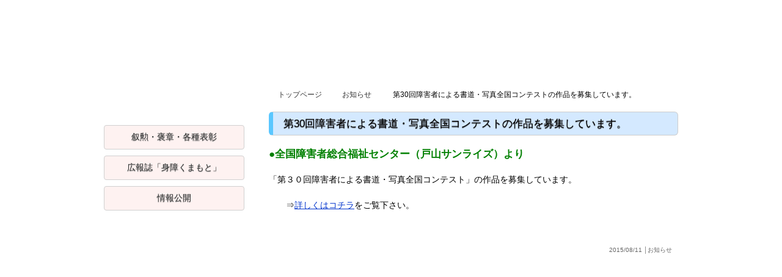

--- FILE ---
content_type: text/html
request_url: https://www.kumashinren.com/index.cgi?n=86&writer=news
body_size: 3056
content:
<!DOCTYPE html PUBLIC "-//W3C//DTD XHTML 1.0 Transitional//EN" "http://www.w3.org/TR/xhtml1/DTD/xhtml1-transitional.dtd">
<html dir="ltr" xmlns="http://www.w3.org/1999/xhtml" lang="ja">
<head>
<meta http-equiv="Content-Type" content="text/html; charset=Shift_JIS" />
<meta http-equiv="content-style-type" content="text/css" />
<title>第30回障害者による書道・写真全国コンテストの作品を募集しています。 ｜ 社会福祉法人　熊本県身体障害者福祉団体連合会</title>
<meta name="robots" content="index,follow" />
<meta name="robots" content="noarchive">
<meta name="robots" content="no-cache">
<link rel="canonical" href="https://www.kumashinren.com" />
<link rel="home" href="https://www.kumashinren.com/index.html" title="社会福祉法人 熊本県身体障害者福祉団体連合会" />
<link rel="help" href="https://www.kumashinren.com/mindex.html" title="お問い合わせ" />
<link rel="alternate" type="application/rss+xml" title="熊本県身体障害者福祉団体連合会" href="https://www.kumashinren.com/index.rdf" />
<meta name="keywords" content="身障連,しんしょうれん,障害者,しょうがい,自立,支援,社会参加,福祉,熊本身体障害者福祉団体連合会,障害者110番,結婚相談事業,くまもと,クマモト,熊本,福祉活動" />
<meta name="description" content="第30回障害者による書道・写真全国コンテストの作品を募集しています。 ｜ 社会福祉法人　熊本県身体障害者福祉団体連合会は、熊本県内における身体障害がある方の福祉の充実と、社会参加・自立へのご支援・サポートをおこなっております。" />
<link href="./skin/940_01/common2.css" rel="stylesheet" type="text/css" />
<link href="./skin/940_01/font_sw1.css" rel="stylesheet" type="text/css"  title="Small" />
<link href="./skin/940_01/font_sw2.css" rel="stylesheet" type="text/css"  title="Large" />
</head>

<body class="news" id="news">
<a name="page_top"></a>

<!--main_table ▼-->
<div class="main_table" align="center">

<!--header ▼-->
<div class="message_box">
  <div class="message_box_top">
    <h1><a href="https://www.kumashinren.com/index.html">熊本県身体障害者福祉団体連合会</a></h1>
    <div id="headmenu2">
    <ul>
    <li id="menu01"><a onclick="setActiveStyleSheet('Small'); return false;">文字の大きさ　標準</a></li>
    <li id="menu02"><a onClick="setActiveStyleSheet('Large'); return false;">文字の大きさ　大き目</a></li>
    <li id="menu03"><a href="index.cgi?n=20">サイトマップ</a></li>
    </ul>
    </div>
  </div>

  <!--header menu▼-->
  <div id="headmenu1">
    <ul>
    <li id="menu01"><a href="./index.html">トップページ</a></li>
    <li id="menu02"><a href="./index.cgi?n=2">団体概要</a></li>
    <li id="menu03"><a href="./index.cgi?n=3">業務案内</a></li>
    <li id="menu04"><a href="./index.cgi?n=4">年間行事予定</a></li>
    <li id="menu05"><a href="./index.cgi?n=5">研修事業</a></li>
    <li id="menu06"><a href="./index.cgi?n=6">支援活動</a></li>
    <li id="menu07"><a href="./index.cgi?n=7">スポーツ・文化活動</a></li>
    </ul>
  </div>
  <!--header menu end-->

  <!--header image▼-->
  <div class="message_box_under">
    <div id="mimg"></div>
  </div>
  <!--header image end-->

</div>
<!--header end-->

<!--main aera ▼-->
<div class="main_aera">

  <!--page ▼-->
  <div class="page">

  <!-- side menu ▼-->
  <div class="menu_table">
    <div id="lside_menu2">
      <ul>
      <li id="menu01"><a href="./index.cgi?writer=album&category=kensyu_album">研修事業アルバム</a></li>
      <!--<li id="menu02"><a href="./index.cgi?writer=album&category=shien_album">支援活動アルバム</a></li>-->
      <li id="menu03"><a href="./index.cgi?writer=album&category=sports_album">スポーツ活動アルバム</a></li>
      <li id="menu04"><a href="./index.cgi?writer=album&category=bunka_album">文化活動アルバム</a></li>
      </ul>
    </div>
    <div id="lside_menu">
      <ul>
      <li id="menu01"><a href="./index.cgi?writer=news">お知らせ</a></li>
      <li id="menu20"><a href="index.cgi?n=14">叙勲・褒章・各種表彰</a></li>
      <li id="menu21"><a href="index.cgi?n=13">広報誌「身障くまもと」</a></li>
      <li id="menu22"><a href="index.cgi?n=12">情報公開</a></li>
      <li id="menu02"><a href="https://www.kumashinren.com/mindex.html">熊本県身体障害者福祉団体連合会へのお問合せ</a></li>
      <li id="menu10"><a href="./index.cgi?n=11">所在地・アクセス</a></li>
      <li id="menu11"><a href="./index.cgi?n=6">障がい者１１０番</a></li>
      <li id="menu03"><a href="./index.cgi?n=8">リンク</a></li>
      </ul>
    </div>
    <div class='side_menu_cell'>
      <script language="JavaScript" src="rsv/index.cgi?line=10;tpl=blog;cat=お知らせ"></script>
    </div>

    <!--<div class='side_menu_cell2'></div>-->

  </div>
  <!-- side menu end-->


  <!--mainbox cell ▼-->
  <div class='mainbox_cell'>

    <!--pankuzu area ▼-->
    <div class="pankuzu_area">
      <div class="pkuzu_main">
        <ol class="pkuzu_list">
        <li id="no"><a href="https://www.kumashinren.com/index.html">トップページ</a></li>
        <li id="yes">第30回障害者による書道・写真全国コンテストの作品を募集しています。</li>
        </ol>
      </div>
      <div class="pkuzu_etc">
        <ol class="pkuzu_list">
        <li id="no"><a href="https://www.kumashinren.com/index.html">トップページ</a></li>
        <li id="yes"><a href="https://www.kumashinren.com/index.cgi?writer=news">お知らせ</a></li>
        <li id="yes">第30回障害者による書道・写真全国コンテストの作品を募集しています。</li>
        </ol>
      </div>
      <div class="pkuzu_sub">
        <ol class="pkuzu_list">
        <li id="no"><a href="https://www.kumashinren.com/index.html">トップページ</a></li>
        <li id="yes">お知らせ</li>
        <li id="yes"><a href="https://www.kumashinren.com/index.cgi?writer=news&category=news">お知らせ</a></li>
        <li id="yes">第30回障害者による書道・写真全国コンテストの作品を募集しています。</li>
        </ol>
      </div>
    </div>
    <!--pankuzu area end-->

    <!-- mainbox cell contents ▼-->
    <div class="mainbox_cell_contents">

    <!--sub_cate_menu ▼
    <div class='sub_cate_menu'>
    </div>
    sub_cate_menu end-->

    <!--▼記事表示▼-->

    <!--1記事 start▼-->
    <table class="article_table">
      <tr>
        <td class="article_body">
                    <div class="article_header">
                         <div class='article_subject'>
                            <h2>第30回障害者による書道・写真全国コンテストの作品を募集しています。</h2>
                         </div>
                      </div>



                      

                      <span style="font-weight:bold;font-size:13pt;color:green;">●全国障害者総合福祉センター（戸山サンライズ）より</span><br />
<br />
「第３０回障害者による書道・写真全国コンテスト」の作品を募集しています。<br />
<br />
　　&rArr;<a href="http://www.normanet.ne.jp/~ww100006/contest/contest30.html" target="_blank">詳しくはコチラ</a>をご覧下さい。<br />
<br /><br />

                      

          <!--記事FOOTER▼-->
          <div class="article_footer">
            <div class="article_footer_right">
                    2015/08/11
                     │お知らせ 

            </div>
            <div class="article_footer_left">
              <a href="#page_top" class="page_top">Page Top</a>
            </div>


          </div>
          <!--記事FOOTER▲-->
        </td>
      </tr>
    </table>
    <!--1記事 end▲-->
            

    <div class='under_page_bar_table'>
      <div class='page_bar_title'>&nbsp;</div>
      <div class='page_bar_right'><a href="./index.cgi?n=84&amp;writer=news" class='menu_top_link'></a>    <a href="./index.cgi?n=87&amp;writer=news" class='menu_top_link'></a></div>
    </div>


    <!--▲記事表示 end-->

  </div>
  <!-- mainbox cell contents end -->

  </div>
  <!--mainbox cell end-->


  </div>
  <!--page end-->

</div>
<!--main aera end-->

<!--footer ▼-->
<div class="footer_p_top">
  <p><a href="#page_top">Page Top</a></p>
</div>
<div class="footer_box">
  <div class="footer2">
    <div class="footer2_left">
    <h1>社会福祉法人<br />熊本県身体障害者福祉団体連合会</h1>
    <p>〒860-0842<br />熊本県熊本市中央区南千反畑町3-7<br />熊本県総合福祉センター1F<br />Tel:０９６－３５４－７３７１</p>
    </div>
    <div class="footer2_link">
     <ul>
     <li><a href="./index.html">トップページ</a></li>
     <li><a href="./index.cgi?n=2">団体概要</a></li>
     <li><a href="./index.cgi?n=3">業務内容</a></li>
     <li><a href="./index.cgi?n=11">所在地・アクセス</a></li>
     <li><a href="./index.cgi?writer=news">お知らせ</a></li>
     </ul>
    </div>
    <div class="footer2_link">
     <ul>
     <li><a href="./index.cgi?n=4">年間行事予定</a></li>
     <li><a href="./index.cgi?n=5">研修事業</a></li>
     <li><a href="./index.cgi?n=6">支援活動</a></li>
     <li><a href="./index.cgi?n=7">スポーツ・文化活動</a></li>
     <li><a href="./index.cgi?n=14">叙勲・褒章・各種表彰</a></li>
     </ul>
    </div>
    <div class="footer2_link">
     <ul>
     <li><a href="./index.cgi?writer=album&category=kensyu_album">研修事業アルバム</a></li>
     <li><a href="./index.cgi?writer=album&category=shien_album">支援活動アルバム</a></li>
     <li><a href="./index.cgi?writer=album&category=sports_album">スポーツ活動アルバム</a></li>
     <li><a href="./index.cgi?writer=album&category=bunka_album">文化活動アルバム</a></li>
     <li><a href="./index.cgi?n=13">広報誌「身障くまもと」</a></li>
     </ul>
    </div>
    <div class="footer2_link">
     <ul>
     <li><a href="index.cgi?n=17">ジパング倶楽部について</a></li>
     <li><a href="https://www.kumashinren.com/mindex.html">お問い合せ</a></li>
     <li><a href="./index.cgi?n=15">個人情報保護方針</a></li>
     <li><a href="./index.cgi?n=8">リンク</a></li>
     <li><a href="./index.cgi?n=20">サイトマップ</a></li>
     </ul>
    </div>
    <p id="notice">本サイトの内容および画像(写真)などを無断で転載・使用することを固く禁じます。転載・使用されたい場合は、お問い合わせください。</p>
    <div class="footer2_right">
     <div id="rss_btn"><a href="https://www.kumashinren.com/index.rdf"><img src="img/rdf.png" width="52" height="15" alt="RSS1.0" /></a></div>
    </div>
  </div>
  <div class="footer_copy"></div>
</div>
<!--footer end-->

</div>
<!--main_table end-->

<script type="text/javascript" src="etc/common2.js"></script>
<!--<script type="text/javascript">
animatedcollapse.addDiv('open01', 'fade=1,speed=1000,hide=1,group=tab')
animatedcollapse.addDiv('open02', 'fade=1,speed=1000,hide=1,group=tab')
animatedcollapse.addDiv('open03', 'fade=1,speed=1000,hide=1,group=tab')
animatedcollapse.addDiv('open04', 'fade=1,speed=1000,hide=1,group=tab')
animatedcollapse.addDiv('open05', 'fade=1,speed=1000,hide=1,group=tab')
//additional addDiv() call...
//additional addDiv() call...
animatedcollapse.init()
</script>-->
</body>
</html>



--- FILE ---
content_type: text/css
request_url: https://www.kumashinren.com/skin/940_01/common2.css
body_size: 98
content:
@charset "shift-jis";
@import url("design.css");
@import url("detailes.css?210330");
@import url("../hshtml.css");
/*@import url("basic.css");*/
/*@import url("../../etc/web-dock.css");*/

--- FILE ---
content_type: text/css
request_url: https://www.kumashinren.com/skin/940_01/font_sw1.css
body_size: 170
content:
@charset "Shift_JIS";

body, tr, td, th, div, p, span, dt, dd, li, h2, h3, h4, a, caption {
	font-size: 14px;
	color: #000000;
	font-family: "メイリオ", Meiryo,"ＭＳ Ｐゴシック","MS P Gothic","ヒラギノ角ゴ Pro W3","Hiragino Kaku Gothic Pro W3",sans-serif;
}



--- FILE ---
content_type: text/css
request_url: https://www.kumashinren.com/skin/940_01/font_sw2.css
body_size: 171
content:
@charset "Shift_JIS";

body, tr, td, th, div, p, span, dt, dd, li, h2, h3, h4, a, caption  {
	font-size: 18px;
	color: #000000;
	font-family: "メイリオ", Meiryo,"ＭＳ Ｐゴシック","MS P Gothic","ヒラギノ角ゴ Pro W3","Hiragino Kaku Gothic Pro W3",sans-serif;
}



--- FILE ---
content_type: text/css
request_url: https://www.kumashinren.com/skin/940_01/design.css
body_size: 6008
content:
@charset "shift-jis";
/*
  RingBlog v.3 スタイルシート
*/

/* 全体的な設定 */

.clearfix:after {
  content: ".";
	display: block;
	height: 0;
	clear: both;
  visibility: hidden;
}
.clearfix { display: inline-table; }

/* Mac版IEには適応しない \*/
* html .clearfix { height: 1%; }
*+html .clearfix { height: 1%; }
.clearfix { display: block; }

* {
	margin: 0px;
	padding: 0px;
	list-style: none;
}
html {
	overflow-x: hidden;
	overflow: scroll;
	overflow: -moz-scrollbars-vertical;
}
body {
	background-color: #FFFFFF;
	margin: 0px;
}
/*body, tr, td, th, div, p {
	font-size: 11pt;
	color: #000000;
	font-family: 'ＭＳ Ｐゴシック','MS PGothic','ヒラギノ角ゴ Pro W3','Hiragino Kaku Gothic Pro',osaka,'メイリオ',Meiryo,sans-serif;
}*/

img {
	padding: 0px;
	margin: 0px;
	border-width: 0px;
}
:focus {
	outline: 0;
}

/* アンカータグの設定 */
a:link             { color:#333333; text-decoration:none; }
a:visited          { color:#333333; text-decoration:none; }
a:hover            { color:red; text-decoration:underline; }
a:active           { color:red; text-decoration:none; }

a.title:link       { color:#000000; text-decoration:none; }
a.title:visited    { color:#000000; text-decoration:none; }
a.title:hover      { color:red; text-decoration:none; }
a.title:active     { color:#FFFFFF; text-decoration:none; }

a.top-nav:link     { color:#003060; text-decoration: none; }
a.top-nav:visited  { color:red; text-decoration: none; }
a.top-nav:hover    { color:yellow; text-decoration: underline; }
a.top-nav:active   { color:red; text-decoration: none; }

a.header_bar_link:link     { color:#003060; text-decoration: underline; }
a.header_bar_link:visited  { color:#003060; text-decoration: underline; }
a.header_bar_link:hover    { color:red; text-decoration: underline; }
a.header_bar_link:active   { color:red; text-decoration: none; }

.small {
  font-size:8pt;
}

h1 {
}
h2 {
  font-size:10pt;
  margin:0px;
}

/*  メインのテーブル  */
.main_table {
	width: 100%;
	margin: 0px;
	padding: 0px;
	background-position: 50% 0px;
	background-image: url('../../img/mhead_bg.gif');
	background-repeat: repeat-x;
}

/*  メッセージボックス  */
.message_box {
	width: 100%;
	height: 124px;
	margin: 0px;
}
.home_message_box {
	background-position: 50% 0%;
	width: 100%;
	height: 475px;
	margin: 0px;
	background-image: url(../../img/mhead_bg.gif);
	background-repeat: repeat-x;
}

/*  messagesトップ  */
.message_box_top {
	width: 940px;
	height: 60px;
	margin: 0px;
	padding: 0px;
}
.message_box_top h1 {
	background-position: 0px -11px;
	margin: 0px;
	background-image: url('../../img/box_m_logo.gif');
	background-repeat: no-repeat;
	padding: 0px;
	width: 390px;
	height: 60px;
	float: left;
	text-indent: -9999px;
}
.message_box_top h1 a{
	display: block;
	width: 390px;
	height: 60px;
}
.message_right {
	width: 310px;
	float: right;
	height: 63px;
}
/*  head menu2 for text type  */
#headmenu2 {
	margin: 0px;
	padding: 0px;
	overflow: hidden;
	float: right;
	height: 39px;
	width: 294px;
	background-image: url('../../img/btns_uper2.gif');
	background-repeat: no-repeat;
}
#headmenu2 ul {
	margin: 0px;
	padding: 0px;
	overflow: hidden;
	height: 39px;
	width: 294px;
	text-align: left;
}
#headmenu2 ul li {
	padding: 0px;
	margin: 0px;
	list-style-type: none;
	float: left;
	text-indent: -9999px;
	overflow: hidden;
}
#headmenu2 ul li a {
	padding: 0px;
	margin: 0px;
	overflow: hidden;
	height: 39px;
	display: block;
}
#headmenu2 ul li#menu01 a {
	margin: 0px 0px 0px 38px;
	padding: 0px;
	background-position: -38px 0px;
	width: 54px;
	height: 39px;
	background-image: url('../../img/btns_uper2.gif');
	background-repeat: no-repeat;
}
#headmenu2 ul li#menu01 a:hover {
	background-position: -38px -39px;
}
#headmenu2 ul li#menu02 a {
	background-position: -96px 0px;
	width: 54px;
	height: 39px;
	background-image: url('../../img/btns_uper2.gif');
	margin-left: 4px;
}
#headmenu2 ul li#menu02 a:hover {
	background-position: -96px -39px;
}
#headmenu2 ul li#menu03 a {
	background-position: -160px 0px;
	width: 132px;
	height: 39px;
	background-image: url('../../img/btns_uper2.gif');
	margin-left: 10px;
}
#headmenu2 ul li#menu03 a:hover {
	background-position: -160px -39px;
}
body#sitemap #headmenu2 ul li#menu03 a {
	background-position: -160px -39px;
}

a.menu2:link       {
	color: #FFFFFF;
	text-decoration: none;
}
a.menu2:visited    {
	color: #FFFFFF;
	text-decoration: none;
}
a.menu2:hover      {
	color: #FF0000;
	text-decoration: underline;
}
a.menu2:active     { color:red; text-decoration:none; }

/*  head menu1  */
#headmenu1 {
	width: 940px;
	height: 40px;
}
#headmenu1 ul {
	padding: 0px;
	margin: 0px;
	height: 40px;
	width: 940px;
	overflow: hidden;
}
#headmenu1 li {
	background-repeat: no-repeat;
	list-style-type: none;
	height: 40px;
	text-indent: -9999px;
	float: left;
}
#headmenu1 li a {
	height: 40px;
	display: block;
	margin-right: 2px;
}
#headmenu1 li a:hover {
	height: 40px;
}
#headmenu1 li#menu01 a {
	background: url('../../img/btns_uper.gif') 0px 0px;
	width: 135px;
}
#headmenu1 li#menu01 a:hover {
	background: url('../../img/btns_uper.gif') 0px -40px;
}
#headmenu1 li#menu02 a {
	background: url('../../img/btns_uper.gif') -137px 0px;
	width: 132px;
}
#headmenu1 li#menu02 a:hover {
	background: url('../../img/btns_uper.gif') -137px -40px;
}
body#basic_info #headmenu1 li#menu02 a {
	background: url('../../img/btns_uper.gif') -137px -40px;
}
#headmenu1 li#menu03 a {
	background: url('../../img/btns_uper.gif') -271px 0px;
	width: 132px;
}
#headmenu1 li#menu03 a:hover {
	background: url('../../img/btns_uper.gif') -271px -40px;
}
body#works_info #headmenu1 li#menu03 a {
	background: url('../../img/btns_uper.gif') -271px -40px;
}
#headmenu1 li#menu04 a {
	background: url('../../img/btns_uper.gif') -405px 0px;
	width: 132px;
}
#headmenu1 li#menu04 a:hover {
	background: url('../../img/btns_uper.gif') -405px -40px;
}
body#ichiran #headmenu1 li#menu04 a {
	background: url('../../img/btns_uper.gif') -405px -40px;
}
#headmenu1 li#menu05 a {
	background: url('../../img/btns_uper.gif') -539px 0px;
	width: 132px;
}
#headmenu1 li#menu05 a:hover {
	background: url('../../img/btns_uper.gif') -539px -40px;
}
body#sanka_kd #headmenu1 li#menu05 a {
	background: url('../../img/btns_uper.gif') -539px -40px;
}
#headmenu1 li#menu06 a {
	background: url('../../img/btns_uper.gif') -673px 0px;
	width: 132px;
}
#headmenu1 li#menu06 a:hover {
	background: url('../../img/btns_uper.gif') -673px -40px;
}
body#shien_kd #headmenu1 li#menu06 a {
	background: url('../../img/btns_uper.gif') -673px -40px;
}
#headmenu1 li#menu07 a {
	background: url('../../img/btns_uper.gif') -807px 0px;
	width: 133px;
	margin-right: 0px;
}
#headmenu1 li#menu07 a:hover {
	background: url('../../img/btns_uper.gif') -807px -40px;
}
body#bunka_kd #headmenu1 li#menu07 a {
	background: url('../../img/btns_uper.gif') -807px -40px;
}


/*  messageアンダー  */
.message_box_under {
	width: 100%;
	height: 120px;
	margin: 3px 0px 0px 0px;
	padding: 0px;
	clear: both;
	display: none;
}
.home_message_box_under {
	width: 100%;
	height: 367px;
	margin: 0px;
	padding: 0px;
	clear: both;
}

/*  メインイメージセレクター  */
#home_mimg{
	background-image: url('../../upf/topimg_home2.jpg');
	background-repeat: no-repeat;
	width: 940px;
	height: 360px;
	text-indent: -9999px;
	margin-top: 7px;
}
#home_mimg_fla {
	width: 940px;
	height: 465px;
}
#mimg{
	background-repeat: no-repeat;
	width: 940px;
	height: 120px;
	text-indent: -9999px;
	display: none;
}

/* メインページエリア */
.main_aera {
	width: 100%;
	margin: 0px;
	padding: 0px;
}
.page {
	width: 940px;
	margin: 6px 0px 0px 0px;
	padding: 0px;
	height: auto;
	background-color: #FFFFFF;
	display: inline-table;
}
body.home .page {
	width: 940px;
	margin: 0px;
	padding: 0px;
	height: auto;
	background-color: #FFFFFF;
}

/* サイドメニューのセル */
.side_menu_cell {
	height: auto;
	margin: 0px;
	width: 230px;
	padding: 0px;
	vertical-align: top;
	display: none;
}
/* サイドメニューのセル セレクター */
body.news .side_menu_cell{
	display: block;
}
/* サイドメニューのセル2 */
.side_menu_cell2 {
	height: auto;
	margin: 0px;
	width: 230px;
	padding: 0px;
	vertical-align: top;
	display: none;
}
/* サイドメニューのセル セレクター */
body.blog .side_menu_cell2{
	display: block;
}


/* 左サイドメニューのテーブル */
.menu_table {
	width: 230px;
	padding: 0px;
	float: left;
	text-align: center;
	margin-top: 10px;
}
body.home .menu_table {
	width: 230px;
	padding: 0px;
	float: left;
	text-align: center;
	margin-top: 20px;
}
.smenu_table {
  width:230px;
  margin: 0px;
  padding: 0px;
  text-align:center;
}
#lside_menu {
	margin: 0px;
	width: 230px;
}
#lside_menu ul {
	padding: 0px;
	margin: 0px;
}
#lside_menu li {
	display: inline;
	list-style-type: none;
}
#lside_menu li a {
	height: 55px;
	display: block;
	text-indent: -9999em;
	text-decoration: none;
	overflow: hidden;
	margin-bottom: 10px;
}
#lside_menu li#menu01 a {
	background: url('../../img/btns_side.gif') no-repeat 0px 0px;
	width: 230px;
}
#lside_menu li#menu01 a:hover {
	background: url('../../img/btns_side.gif') no-repeat -230px 0px;
}
body.news #lside_menu li#menu01 a {
	background: url('../../img/btns_side.gif') no-repeat -230px 0px;
}

#lside_menu li#menu20 a {
	border: 1px solid #D0D0D0;
	padding: 10px 0px 10px 0px;
	background: 0px 0px;
	text-indent: 0px;
	height: auto;
	background-color: #FEF2F1;
	font-size: 14px;
	text-align: center;
	border-radius: 4px;
	color: #333333;
	text-shadow: 0px 1px 1px #999;
}
#lside_menu li#menu20 a:hover {
	background-color: #E8F4DD;
}
body#hyousyou #lside_menu li#menu20 a {
	background-color: #E8F4DD;
}
#lside_menu li#menu21 a {
	border: 1px solid #D0D0D0;
	padding: 10px 0px 10px 0px;
	background: 0px 0px;
	text-indent: 0px;
	height: auto;
	background-color: #FEF2F1;
	font-size: 14px;
	text-align: center;
	border-radius: 4px;
	color: #333333;
	text-shadow: 0px 1px 1px #999;
}
#lside_menu li#menu21 a:hover {
	background-color: #E8F4DD;
}
body#kouhoushi #lside_menu li#menu21 a {
	background-color: #E8F4DD;
}
#lside_menu li#menu22 a {
	border: 1px solid #D0D0D0;
	padding: 10px 0px 10px 0px;
	background: 0px 0px;
	text-indent: 0px;
	height: auto;
	background-color: #FEF2F1;
	font-size: 14px;
	text-align: center;
	border-radius: 4px;
	color: #333333;
	text-shadow: 0px 1px 1px #999;
}
#lside_menu li#menu22 a:hover {
	background-color: #E8F4DD;
}
body#disclosure #lside_menu li#menu22 a {
	background-color: #E8F4DD;
}



#lside_menu li#menu02 a {
	background: url('../../img/btns_side.gif') no-repeat 0px -55px;
	width: 230px;
}
#lside_menu li#menu02 a:hover {
	background: url('../../img/btns_side.gif') no-repeat -230px -55px;
}
body.ask #lside_menu li#menu02 a {
	background: url('../../img/btns_side.gif') no-repeat -230px -55px;
}

#lside_menu li#menu03 a {
	background: url('../../img/btns_side.gif') no-repeat 0px -110px;
	width: 230px;
}
#lside_menu li#menu03 a:hover {
	background: url('../../img/btns_side.gif') no-repeat -230px -110px;
}
body#link #lside_menu li#menu03 a {
	background: url('../../img/btns_side.gif') no-repeat -230px -110px;
}

#lside_menu li#menu10 a {
	background: url('../../img/btns_side.gif') no-repeat 0px -165px;
	width: 230px;
	height: 176px;
}
#lside_menu li#menu10 a:hover {
	background: url('../../img/btns_side.gif') no-repeat -230px -165px;
}
body#access #lside_menu li#menu10 a {
	background: url('../../img/btns_side.gif') no-repeat -230px -165px;
}
#lside_menu li#menu11 a {
	background: url('../../img/btns_side.gif') no-repeat 0px -355px;
	width: 230px;
}
#lside_menu li#menu11 a:hover {
	background: url('../../img/btns_side.gif') no-repeat -230px -355px;
}
body#shien_kd #lside_menu li#menu11 a {
	background: url('../../img/btns_side.gif') no-repeat -230px -355px;
}

#lside_menu2 {
	margin: 0px auto 0px auto;
	width: 210px;
	display: none;
}
body.album #lside_menu2 {
	display: block;
	margin-bottom: 10px;
}

#lside_menu2 ul {
	padding: 0px;
	margin: 0px;
}
#lside_menu2 li {
	list-style-type: none;
}
#lside_menu2 li a {
	height: 40px;
	display: block;
	text-indent: -9999px;
	overflow: hidden;
	margin-bottom: 3px;
	background-image: url('../../img/btns_side2.gif');
	background-repeat: no-repeat;
	width: 210px;
}
#lside_menu2 li#menu01 a {
	background-position: 0px 0px;
}
#lside_menu2 li#menu02 a {
	background-position: 0px -40px;
}
#lside_menu2 li#menu03 a {
	background-position: 0px -80px;
}
#lside_menu2 li#menu04 a {
	background-position: 0px -120px;
}
#lside_menu2 li#menu01 a:hover {
	background-position: -210px 0px;
}
#lside_menu2 li#menu02 a:hover {
	background-position: -210px -40px;
}
#lside_menu2 li#menu03 a:hover {
	background-position: -210px -80px;
}
#lside_menu2 li#menu04 a:hover {
	background-position: -210px -120px;
}
body#kensyu_album #lside_menu2 li#menu01 a {
	background-position: -210px 0px;
}
body#shien_album #lside_menu2 li#menu02 a {
	background-position: -210px -40px;
}
body#sports_album #lside_menu2 li#menu03 a {
	background-position: -210px -80px;
}
body#bunka_album #lside_menu2 li#menu04 a {
	background-position: -210px -120px;
}

/*  右サイド全体のセル  */
.mainbox_cell {
	width: 710px;
	padding: 0px;
	float: right;
	margin: 0px;
}
body.home .mainbox_cell {
	width: 710px;
	padding: 0px;
	float: right;
	margin-top: 10px;
}

.mainbox_cell_contents {
	width: 670px;
	margin: 0px 0px 10px 0px;
	padding: 10px 0px 10px 0px;
	background-color: #FFFFFF;
	float: right;
}

/*  記事のテーブル  */
.article_area {
  border-width:0px;
  margin:0px;
  text-align:center;
  vertical-align:top;
  table-layout:fixed;
}

/*  記事のテーブル  */
.article_table {
	width: 670px;
	margin: 0px;
	padding: 0px;
	line-height: 150%;
	border-collapse: collapse;
}
.article_body {
	width: 670px;
	margin: 0px 0px 0px 0px;
	padding: 0px;
	text-align: left;
	line-height: 1.5em;
}
.article_body a {
	color: #0033CC;
	text-decoration: underline;
}
.article_body a:hover {
	color: #FF0000;
	text-decoration: none;
}

body.home .article_body {
	width: 678px;
	text-align: left;
	float: right;
}

/*  インデックスタイトル */
.page_bar_table {
	padding: 0px;
	margin: 0px;
	width: 670px;
	height: 40px;
	background-image: url(../../img/pageber_bg.gif);
	background-repeat: no-repeat;
	overflow: hidden;
	clear: both;
}
/*  カテゴリータイトルセレクター */
body.news .page_bar_table {
	height: 60px;
	background-image: url(../../img/title_p_news.gif);
	text-indent: -9999em;
}
body.album .page_bar_table {
	height: 60px;
	background-image: url(../../img/title_p_album.gif);
	text-indent: -9999em;
}
body#kensyu_album .page_bar_table {
	height: 60px;
	background-image: url('../../img/title_p_kensyu_album.gif');
	text-indent: -9999em;
}
body#sports_album .page_bar_table {
	height: 60px;
	background-image: url('../../img/title_p_sports_album.gif');
	text-indent: -9999em;
}
body#shien_album .page_bar_table {
	height: 60px;
	background-image: url('../../img/title_p_shien_album.gif');
	text-indent: -9999em;
}
body#bunka_album .page_bar_table {
	height: 60px;
	background-image: url('../../img/title_p_bunka_album.gif');
	text-indent: -9999em;
}

.page_bar_title {
	width: 500px;
	float: left;
	font-size: 13pt;
	font-weight: bold;
	color: #666666;
	text-align: left;
	letter-spacing: 0.2em;
	padding-left: 20px;
	margin-top: 10px;
}
.page_bar_right {
	width: 120px;
	float: right;
	margin: 20px 0px 0px 0px;
	font-size: 8pt;
	color: #003060;
	text-align: right;
}
.page_bar_right img{
	border-width: 0px;
	float: right;
	margin: 0px;
	text-align: right;
}

/*  記事のヘッダー(記事題名)  */
.article_header {
	border-style: solid;
	border-width: 1px 1px 1px 7px;
	border-color: #CCCCCC #CCCCCC #CCCCCC #5AC7FF;
	height: auto;
	margin: 4px 0px 20px 0px;
	padding: 0px;
	width: auto;
	background-color: #D4E9FF;
	border-radius: 6px;
}
/*  個別記事タイトルセレクター */
body#campany_info .article_header {
	background-position: 0px 0px;
	border-width: 0px;
	display: none;
}
body#works_info .article_header {
	height: 60px;
	background-image: url('../../img/title_p_works_info.gif');
	text-indent: -9999em;
	background-position: 0px 0px;
	border-width: 0px;
}
body#basic_info .article_header {
	height: 60px;
	background-image: url('../../img/title_p_basic_info.gif');
	text-indent: -9999em;
	background-position: 0px 0px;
	border-width: 0px;
}
body#ichiran .article_header {
	height: 60px;
	background-image: url('../../img/title_p_ichiran.gif');
	text-indent: -9999em;
	background-position: 0px 0px;
	border-width: 0px;
}
body#access .article_header {
	height: 60px;
	background-image: url('../../img/title_p_access.gif');
	text-indent: -9999em;
	background-position: 0px 0px;
	border-width: 0px;
}

body#sanka_kd .article_header {
	height: 60px;
	background-image: url('../../img/title_p_sanka_kd.gif');
	text-indent: -9999em;
	background-position: 0px 0px;
	border-width: 0px;
}
body#bunka_kd .article_header {
	height: 60px;
	background-image: url('../../img/title_p_bunka_kd.gif');
	text-indent: -9999em;
	background-position: 0px 0px;
	border-width: 0px;
}
body#shien_kd .article_header {
	height: 60px;
	background-image: url('../../img/title_p_shien_kd.gif');
	text-indent: -9999em;
	background-position: 0px 0px;
	border-width: 0px;
}
body#kouhoushi .article_header {
	height: 60px;
	background-image: url('../../img/title_p_kouhoushi.gif');
	text-indent: -9999em;
	background-position: 0px 0px;
	border-width: 0px;
}
body#hyousyou .article_header {
	height: 60px;
	background-image: url('../../img/title_p_hyousyou.gif');
	text-indent: -9999em;
	background-position: 0px 0px;
	border-width: 0px;
}
body#sanjyo_info .article_header {
	height: 60px;
	background-image: url('../../img/title_p_sanjyo_info.gif');
	text-indent: -9999em;
	background-position: 0px 0px;
	border-width: 0px;
}
body#sanjyo_list .article_header {
	height: 60px;
	background-image: url('../../img/title_p_sanjyo_list.gif');
	text-indent: -9999em;
	background-position: 0px 0px;
	border-width: 0px;
}
body#zipangu .article_header {
	height: 60px;
	background-image: url('../../img/title_p_zipangu.gif');
	text-indent: -9999em;
	background-position: 0px 0px;
	border-width: 0px;
}
body#link .article_header {
	height: 60px;
	background-image: url('../../img/title_p_link.gif');
	text-indent: -9999em;
	background-position: 0px 0px;
	border-width: 0px;
}
body#privacy_p .article_header {
	height: 60px;
	background-image: url(../../img/title_p_privacy_policy.gif);
	text-indent: -9999em;
	background-position: 0px 0px;
	border-width: 0px;
}
body#sitemap .article_header {
	height: 60px;
	background-image: url('../../img/title_p_sitemap.gif');
	text-indent: -9999em;
	background-position: 0px 0px;
	border-width: 0px;
}
body#disclosure .article_header {
	height: 60px;
	background-image: url('../../img/title_p_koukai.gif');
	text-indent: -9999em;
	background-position: 0px 0px;
	border-width: 0px;
}

.article_subject {
	margin: 0px;
	width: 96%;
	text-align: left;
	font-weight: bold;
	letter-spacing: 0.1em;
	color: #333333;
	padding: 8px 0px 7px 17px;
	overflow: hidden;
}
.article_subject h2 {
	padding: 0px;
	margin: 0px;
	color: #000000;
	font-size: 17px;
	line-height: 130%;
	letter-spacing: 0em;
	text-shadow: 0px 1px 1px #333333;
	font-weight: normal;
}
/*  記事中のサブヘッダー(任意)  */

/*  アンダーページバー セレクタ  */
.under_page_bar_table {
	padding: 0px;
	margin: 0px;
	width: 670px;
	height: 40px;
	display: none;
}
body.news .under_page_bar_table {
	display: block;
}
body.blog .under_page_bar_table {
	display: block;
}

/*  現在のカテゴリー表示のテーブル  */
.category_box {
  border-width:0px;
  border-color:#CCCCCC;
  border-style:solid;
  text-align:left;
  margin-bottom:12px;
  width:726px;
}

/* サイドメニューのテーブルの中のテーブル */
.menu_table_inside {
  width:170px;
  margin:3px;
  table-layout:fixed;
}
.menu_table_inside2 {
  width:190px;
  margin:3px;
  table-layout:fixed;
}

.menu_body {
  margin:0;
  padding: 0;
}
.menu_header {
  width:226px;
  height:26px;
  font-size:8pt;
  font-weight:bold;
  text-align:center;
  letter-spacing:0.2em;
  padding:4px 0px 0px 0px;
  background-image:url(../../img/title_cate_bg.gif);
  background-repeat:no-repeat;
}

.menu_arrow_table {
	width: 100%;
	text-align: center;
	letter-spacing: 0.2em;
	table-layout: fixed;
	border-collapse: collapse;
}

.menu_arrow_left {
  width:15%;
  font-size:8pt;
  font-weight:bold;
  text-align:left;
  letter-spacing:0em;
  padding:0px 0px 0px 10px;
  color:#003060;
}

.menu_arrow_center {
	width: 70%;
	font-size: 8pt;
	font-weight: bold;
	text-align: center;
	letter-spacing: 0.2em;
}

.menu_arrow_right {
  width:15%;
  font-size:8pt;
  font-weight:bold;
  text-align:right;
  letter-spacing:0em;
  padding:0px 10px 0px 0px;
  color:#003060;
}

/* パンくず エリア */
.pankuzu_area {
	padding: 0px;
	width: 670px;
	text-align: left;
	height: 27px;
	background-image: url('../../img/pkuzu_bg.gif');
	background-repeat: no-repeat;
	margin: 10px 0px 2px 0px;
	float: right;
}
/* history back btn */
.index_back {
	padding: 0px;
	margin: 0px;
	width: 60px;
	height: 11px;
	float: left;
}
.index_back a{
	background-image: url('../../img/btn_back.gif');
	background-repeat: no-repeat;
	width: 60px;
	height: 11px;
	background-position: 0px 0px;
	text-indent: -9999px;
	display: block;
	overflow: hidden;
}
.index_back a:hover{
	width: 60px;
	height: 11px;
	background-position: 0px -11px;
	display: block;
}
.pkuzu_list {
	height: 27px;
}
.pkuzu_list li {
	padding: 7px 20px 0px 20px;
	float: left;
	overflow: hidden;
	height: 27px;
	font-size: 12px;
}
.pkuzu_list li a {
	font-size: 12px;
}
.pkuzu_list li#no {
	padding: 7px 8px 0px 15px;
}
.pkuzu_list li#yes {
	background-position: left 0px;
	padding: 7px 10px 0px 25px;
	background-image: url('../../img/pkuzu_bg2.gif');
	background-repeat: no-repeat;
}
/* pankuzu listセレクタ */
.pkuzu_main {
	float: left;
	font-size: 9pt;
	width: 590px;
	display: none;
	overflow: hidden;
	height: 27px;
}
.pkuzu_etc {
	float: left;
	font-size: 9pt;
	display: none;
	overflow: hidden;
	height: 27px;
}
.pkuzu_goods {
	float: left;
	font-size: 9pt;
	width: 590px;
	display: none;
	overflow: hidden;
}
.pkuzu_sub {
	float: left;
	font-size: 9pt;
	width: 590px;
	display: none;
	overflow: hidden;
}

body.main .pkuzu_main {
	display: block;
}
body.ask .pkuzu_main {
	display: block;
}
body.news .pkuzu_etc {
	display: block;
}
body.album .pkuzu_sub {
	display: block;
}
body.album#sanka_album .pkuzu_sub {
	display: block;
}
body#shien_album .pkuzu_sub {
	display: block;
}
body#bunka_album .pkuzu_sub {
	display: block;
}

.index_table {
	width: 640px;
	margin: 0px;
	padding-top: 10px;
	padding-bottom: 10px;
	padding-left: 5px;
}
.index_box {
	margin: 7px 0px 0px 0px;
	padding: 0px;
	background-position: bottom;
	width: 100%;
	clear: both;
	background-image: url('../../img/dot_line.gif');
	background-repeat: repeat-x;
	height: 27px;
}

/*  記事一覧　日付表示セレクタ  */
.index_date {
  float:left;
	display: none;
}
.index_list {
	text-align: right;
	width: 670px;
	height: 26px;
	margin-bottom: 8px;
}

.index_list_foot {
	text-align: right;
	margin: 0px 0px 10px 0px ;
	padding-right: 30px;
}
.index_max_disp {
	margin: 3px;
	border-width: 0px;
	color: gray;
	font-size: 8pt;
}
body.blog .index_date {
	display: block;
}
body.news .index_date {
	display: block;
}

/* サブカテゴリーメニューのセル */
.sub_cate_menu {
	width: 670px;
	display: none;
	height: 40px;
}
.sub_cate_menu ul {
	width: 670px;
	height: 40px;
}
.sub_cate_menu li {
	border: 1px solid #999999;
	float: left;
	list-style-type: none;
	margin-right: 3px;
}
.sub_cate_menu li a {
	background-image: url('../../img/listm_news.gif');
	background-repeat: no-repeat;
	background-position: 1px center;
	padding: 4px 10px 4px 10px;
	font-size: 12px;
	width: 108px;
	display: block;
	text-decoration: none;
	color: #333333;
	height: 30px;
}
.sub_cate_menu li a:hover {
	color: #FFFFFF;
	background-color: #3AB609;
	text-decoration: none;
}
.sub_cate_menu li a:visited {
	text-decoration: none;
}

/* サブカテゴリーメニューのセレクター */

.index_image {
  width:20px;
  text-align:center;
  vertical-align:top;
  float:left;
}

.index_image2 {
	width: 30px;
	float: left;
	padding-top: 1px;
}

.index_title {
	padding-left: 0px;
	float: left;
	margin-left: 0px;
}

/*  記事一覧　コメント  */
.index_comment {
  float:right;
  font-size:8pt;
}

/*  最大 n 件  */

/*  コメント・トラックバックの下線  */
.article_underline {
	border-bottom-style: solid;
	border-bottom-width: 1px;
	border-bottom-color: #EEEEEE;
	font-size: 10pt;
	font-weight: bold;
	clear: both;
}

/* コメントの文  */
.comment_box {
	background-position: bottom;
	padding: 0px 0px 2px 0px;
	background-image: url('../../img/dot_line.gif');
	background-repeat: repeat-x;
}
.comment_line {
	padding: 10px;
}

/*  エントリの区切り線  */
.article_line {
  border-bottom-style:dashed;
  border-bottom-width:1px;
  border-bottom-color:#EEEEEE;
  width:100%;
  font-size:5pt;
}

/* トラックバック記事 */

/*  記事のフッター  */
.article_footer {
	padding: 0px;
	clear: both;
	margin: 10px 0px 0px 0px;
	width: 670px;
	height: auto;
}
.article_footer_left {
	padding: 0px;
	height: 11px;
	width: 670px;
}
a.page_top     {
	background-image: url('../../img/btn_return_top.gif');
	background-repeat: no-repeat;
	width: 60px;
	height: 11px;
	background-position: 0px 0px;
	text-indent: -9999px;
	display: block;
	overflow: hidden;
	float: left;
	clear: both;
}
a.page_top:visited  {
	background-position: 0px 0px;
}
a.page_top:hover    {
	background-position: 0px -11px;
}
.article_footer_right {
	text-align: right;
	font-size: 10px;
	color: #666666;
	margin: 0px ;
	padding-right: 10px;
	display: none;
}

/*  記事フッター日付表示セレクタ  */
body.news .article_footer_right {
	display: block;
}
body.blog .article_footer_right {
	display: block;
}

/*  リストテーブル  */
.list_table {
  border-width:1px;
  border-style: solid;
  border-color:#CCCCCC;
  width:500px;
  border-collapse: collapse;
  table-layout: fixed;
}

.list_title {
  font-weight:bold;
  text-align:center;
  padding:3px;
  color:#003060;
}

.list_td_l {
  border-width:1px;
  border-style:solid;
  border-color:#CCCCCC;
  text-align:left;
  padding:2px;
}

.list_td_r {
  border-width:1px;
  border-style:solid;
  border-color:#CCCCCC;
  text-align:right;
  padding:2px;
}

.list_line {
  text-align:left;
  padding:3px 0px 4px 0px;
  margin:0px 0px 0px 9px;
  list-style-image:url(../../img/blank.gif);
  list-style-position:inside;
  background-image:url(../../img/cate_list_bg.gif);
  background-repeat:no-repeat;
}

.list_line_side {
  text-align:left;
  font-size:8pt;
  padding:0px 0px 0px 0px;
  margin:0px 0px 0px 0px;
}

/* 画像 */
.image_index {
  width:23px;
  height:23px;
  border-width:21px;
  border-color:#CCCCCC;
}

.image_user {
  width:13px;
  height:13px;
  border-width:1px;
  border-color:#CCCCCC;
  margin-right:3px;
}

.image_table {
  width:214px;
  float:right;
  border-width:0px;
  margin:0px 5px 0px 5px;
  padding: 0px;
}

.image_box {
	background-color: #FCFCFC;
  margin:0px 0px 10px 0px;
  padding: 0px;
  text-align:left;
	font-size: 8pt;
}
.ipass_img {
	padding-right: 6px;
}
.ipass_img div {
	margin: 0px 2px 10px 1px;
	padding: 0px 9px 3px 9px;
	text-align: left;
	font-size: 90%;
	background-color: #FCFCFC;
}

.line-b {
  padding-bottom:2px;
}

ul.list1 {
  margin: 0px;
  padding: 0px 0px 10px 15px;
}

ul.list2 {
  margin: 0px;
  padding: 0px 0px 0px 25px;
}

/*  フッターボックス  */
.footer_p_top {
	margin: 0px auto 0px auto;
	width: 940px;
	height: 24px;
	padding: 0px;
	clear: both;
}

.footer_p_top p {
	width: 154px;
	height: 24px;
	padding: 0px;
	float: right;
}
.footer_p_top p a {
	background-position: 0px 0px;
	width: 154px;
	height: 24px;
	padding: 0px;
	background-image: url('../../img/btn_pagetop.gif');
	background-repeat: no-repeat;
	text-indent: -9999px;
	display: block;
}
.footer_p_top p a:hover {
	background-position: 0px -24px;
	background-image: url('../../img/btn_pagetop.gif');
	background-repeat: no-repeat;
}
.footer_box {
	width: 100%;
	padding: 0px;
	clear: both;
	margin-top: 0px;
	background-color: #EFEFF0;
}
/*  footer1  */
.footer1 {
	width: 940px;
	height: 37px;
}
.footer1 ul {
	padding-top: 12px;
	overflow: hidden;
	width: auto;
}
.footer1 li {
	float: left;
	list-style-type: none;
	color: #000000;
	font-size: 14px;
}
.footer1 li a {
	margin: 0px 5px 0px 5px;
	color: #000000;
	font-size: 14px;
}
.footer1 li a:hover {
	color: #FF0000;
	text-decoration: underline;
}
.footer1 li a:visited {
	color: #000000;
}
/*  footer2  */
.footer2 {
	width: 940px;
	margin: 0px;
	padding: 10px 0px 0px 0px;
}
.footer2_left {
	padding: 0px;
	margin: 5px 0px 0px 0px;
	width: 262px;
	float: left;
}
.footer2_left h1 {
	padding: 0px;
	margin: 0px;
	text-align: left;
	font-size: 14px;
	line-height: 1.2em;
}
.footer2_left p {
	padding: 0px 0px 0px 7px;
	margin: 7px 0px 0px 0px;
	text-align: left;
	font-size: 10pt;
	line-height: 1.2em;
	border-left-style: solid;
	border-left-width: 4px;
	border-left-color: #C0C0C0;
}
.footer2_link {
	padding: 0px;
	margin: 10px 0px 0px 0px;
	width: 168px;
	float: left;
	text-align: left;
	font-size: 10pt;
	line-height: 1.2em;
}
.footer2_link li {
	background-position: left center;
	text-align: left;
	padding-right: 10px;
	background-image: url('../../img/listm_news.gif');
	background-repeat: no-repeat;
	padding-left: 10px;
	list-style-type: none;
	margin-bottom: 5px;
}
.footer2_link li a {
	font-size: 10pt;
}
.footer2_link li a:hover {
	color: #FF0000;
}
.footer2_right {
	margin: 30px 0px 0px 0px;
	width: 120px;
	float: right;
	text-align: right;
	height: 30px;
	padding-top: 4px;
}
.footer2_right #rss_btn {
	border-width: 0px;
	margin: 16px 1px 0px 0px;
	width: 52px;
	float: right;
	height: 15px;
}
.footer2_right #ring_btn {
	border-width: 0px;
	width: 88px;
	float: right;
	height: 31px;
	margin-left: 2px;
	margin-right: 1px;
}
.footer_copy {
	background-position: bottom;
	width: 940px;
	height: 15px;
	margin: 0px 0px 5px 0px;
	padding: 10px 0px 0px 0px;
	background-image: url(../../img/copy_bg.gif);
	background-repeat: no-repeat;
	clear: both;
}
.footer2 p#notice {
	width: 940px;
	margin: 0px;
	padding: 15px 0px 0px 0px;
	clear: both;
	font-size: 11px;
}

.asub_header {
	height: 34px;
	background-image: url(../../img/title_item_bg.gif);
	background-repeat: no-repeat;
	margin: 20px 0px 20px 0px;
	width: 670px;
	color: #666666;
	font-weight: bold;
	letter-spacing: 0.1em;
	text-align: left;
	padding-top: 6px;
	padding-right: 0px;
	padding-bottom: 0px;
	text-indent: 30px;
}
#mastheader_menu2 ul {
	padding: 0px;
	margin: 36px 0px 0px 0px;
	float: right;
	height: 34px;
	width: 480px;
	overflow: hidden;
}
/*  RSS表示系 */
#rss_line_blog {
	margin: 0px;
	padding: 0px 0px 7px 0px;
	background-image: url(../../img/dot_line.gif);
	background-repeat: repeat-x;
	background-position: top;
	font-size: 10px;
	color: #333333;
	text-align: left;
}
#rss_line_blog li {
	margin: 0px;
	padding: 7px 0px 7px 0px;
	background-image: url(../../img/dot_line.gif);
	background-repeat: repeat-x;
	background-position: bottom;
	font-size: 10px;
	color: #333333;
	text-align: left;
	line-height: 160%;
}
#rss_line_blog div {
	background-image: url('../../img/listm_news.gif');
	background-repeat: no-repeat;
	background-position: 0px center;
	padding-left: 10px;
}
#rss_line_blog a {
}
/*  ckeditor table制御  */
.cke {
	line-height: 150%;
	border-width: 0px;
	margin-left: 0px;
}
.cke td {
	vertical-align: top;
}


--- FILE ---
content_type: application/javascript
request_url: https://www.kumashinren.com/etc/common2.js
body_size: 187
content:
function require( uri ) {
  document.write(unescape('%3Cscript type="text/javascript" src="'+uri+'" %3E%3C/script%3E'));
}
require('etc/styleswitcher.js');
require('etc/smooth.pack.js');
require('etc/w-h.js');
// require('etc/jquery.min.js');
// require('etc/animatedcollapse.js');

--- FILE ---
content_type: text/javascript; charset=shift-jis
request_url: https://www.kumashinren.com/rsv/index.cgi?line=10;tpl=blog;cat=%82%A8%92m%82%E7%82%B9
body_size: 561
content:
document.write('<ul id="rss_line_blog">  <li><div><a href="./index.cgi?n=367">広報誌「身障くまもと」６２号を発行しました。</a></div></li> <li><div><a href="./index.cgi?n=366">「視覚障がい者等ＩＣＴサポーター養成研修」開催のご案内</a></div></li> <li><div><a href="./index.cgi?n=365">令和７年度障害者自立更生等厚生労働大臣表彰を熊本県天声会会長沼田敏雄氏が受賞しました。</a></div></li> <li><div><a href="./index.cgi?n=364">第４０回熊本県障がい者歌謡祭出場者募集！！</a></div></li> <li><div><a href="./index.cgi?n=363">研修会　「知っておきたい！障害年金について」　開催のお知らせ</a></div></li> <li><div><a href="./index.cgi?n=362">令和７年度くまもとハートウィークイベント開催について</a></div></li> <li><div><a href="./index.cgi?n=361">みんなで踊ろう！～障がいのある人もない人も、一緒に踊るワークショップ～　開催のお知らせ</a></div></li> <li><div><a href="./index.cgi?n=360">９月３０日（月）をもって、くまもと障がい者芸術展の作品募集を締め切りました。</a></div></li> <li><div><a href="./index.cgi?n=359">「令和７年度パラスポーツ指導者養成講習会」開催について</a></div></li> <li><div><a href="./index.cgi?n=358">第１４回火の国杯争奪九州障がい者オセロ大会が開催されます。</a></div></li> </ul> '); 
